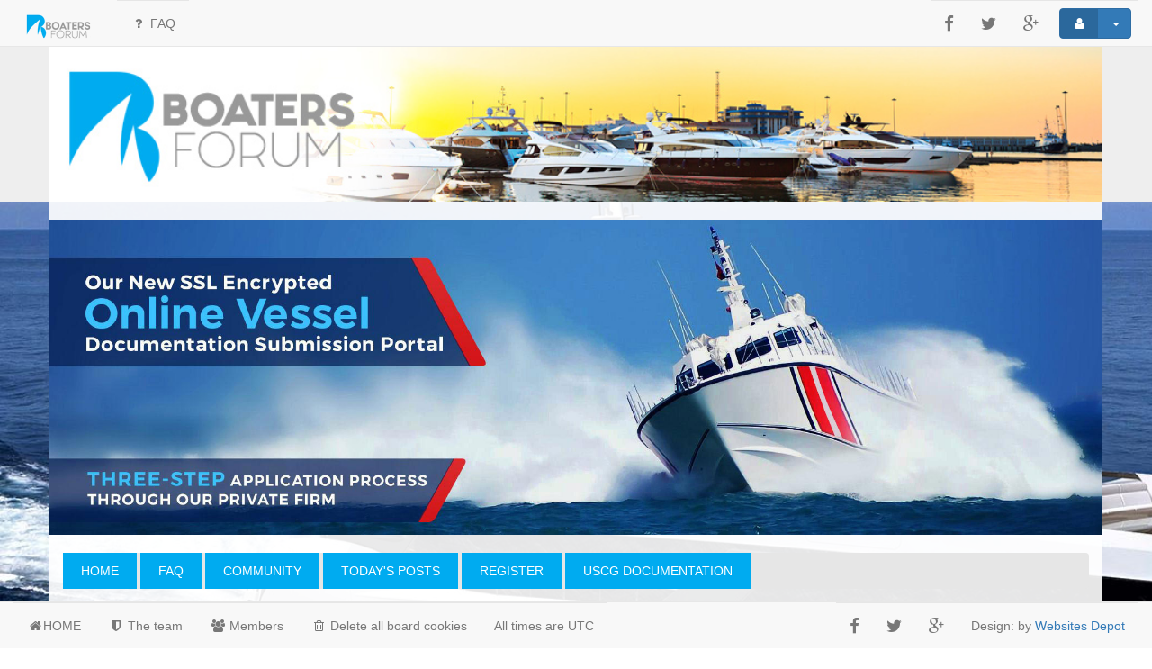

--- FILE ---
content_type: text/html; charset=UTF-8
request_url: https://www.boatersforum.org/viewforum.php?f=1&start=1050
body_size: 4358
content:
<!DOCTYPE html>
<html xmlns="http://www.w3.org/1999/xhtml" dir="ltr" lang="en-gb" xml:lang="en-gb">
	<head>
<meta name="msvalidate.01" content="3B12A2453C2A63AA112174F0EC774C53" />
	

	<link rel="shortcut icon" href="./styles/ComBoot-3.1-3.2.x/theme/images/favicon.ico" />
	<meta charset="utf-8" />
	<meta name="viewport" content="width=device-width, initial-scale=1.0, user-scalable=no" />
	<meta http-equiv="X-UA-Compatible" content="IE=edge" />
	<link rel="icon" sizes="256x256" href="./styles/ComBoot-3.1-3.2.x/theme/images/favicon.ico">

	<meta name="comboot-version" content="1.1-rc5">
	<meta name="comboot-channel" content="beta">

	
	<title>Boaters Forum - Login</title>

			<link rel="alternate" type="application/atom+xml" title="Feed - Boaters Forum" href="/app.php/feed?sid=1f21849b9d2858f007f64002c149deb0">						<link rel="alternate" type="application/atom+xml" title="Feed - New Topics" href="/app.php/feed/topics?sid=1f21849b9d2858f007f64002c149deb0">									
	
	<!--
		phpBB style name: ComBoot Free
		Based on style:   prosilver (this is the default phpBB3 style)
		Original author:  Tom Beddard ( http://www.subBlue.com/ )
		Modified by: Florian Gareis (http://www.florian-gareis.de)
	-->

		<link href="./assets/css/font-awesome.min.css?assets_version=64" rel="stylesheet">
	<link href="./styles/ComBoot-3.1-3.2.x/theme/stylesheet.css?assets_version=64" rel="stylesheet">

	
	
	
	<!--[if lte IE 9]>
		<link href="./styles/ComBoot-3.1-3.2.x/theme/tweaks.css?assets_version=64" rel="stylesheet">
	<![endif]-->

	
			
				
	<link href="./styles/ComBoot-3.1-3.2.x/theme/comboot/bootstrap.min.css" rel="stylesheet" type="text/css" media="screen" />
<link href="./styles/ComBoot-3.1-3.2.x/theme/comboot/colorpicker.min.css" rel="stylesheet" type="text/css" media="screen" />
<link href="./styles/ComBoot-3.1-3.2.x/theme/comboot/select.min.css" rel="stylesheet" type="text/css" media="screen" />
<link href="./styles/ComBoot-3.1-3.2.x/theme/comboot/highlight.min.css" rel="stylesheet" type="text/css" media="screen" />
<link href="./styles/ComBoot-3.1-3.2.x/theme/comboot/lightbox.min.css" rel="stylesheet" type="text/css" media="screen" />
<link href="./styles/ComBoot-3.1-3.2.x/theme/comboot/slider.min.css" rel="stylesheet" type="text/css" media="screen" />


	        
        <!-- Global site tag (gtag.js) - Google Analytics -->
    <script async src="https://www.googletagmanager.com/gtag/js?id=G-21LQJYWTXR"></script>
    <script>
      window.dataLayer = window.dataLayer || [];
      function gtag(){dataLayer.push(arguments);}
      gtag('js', new Date());

      gtag('config', 'G-21LQJYWTXR');
    </script>

	</head>

	<body id="body" class="nojs notouch section-viewforum ltr  ">

		
		<div class="wrap">
			<a class="anchor" accesskey="t"></a>
			<div id="page-header">
												<nav class="navbar navbar-default navbar-fixed-top navbar-fix" id="header-nav">
	<!-- Mobile dropdown buttons -->
	<div class="container-fluid">
		<div class="navbar-header">
			<button type="button" class="navbar-toggle pull-left-mobile" id="main-menu-btn" data-toggle="collapse" data-target="#main-menu">
				<span class="fa fa-bars fa-fw" aria-hidden="true"></span>
			</button>
			<a class="navbar-brand" href="./index.php?sid=1f21849b9d2858f007f64002c149deb0"><img src="/styles/ComBoot-3.1-3.2.x/theme/images/boaters-forum-2.png" alt="boaters forum" title="boaters forum"></a>
			<button type="button" class="navbar-toggle pull-right-mobile" id="user-menu-btn" data-toggle="collapse" data-target="#user-menu">
									<span class="fa fa-user fa-fw" aria-hidden="true"></span>
							</button>
								</div>
		<div class="collapse navbar-collapse pull-left-desktop" id="main-menu">
			<ul class="nav navbar-nav">
				<li id="quick-links" class="dropdown  hidden" data-skip-responsive="true">
					<a href="#" class="dropdown-toggle" data-toggle="dropdown" role="button" aria-expanded="false"><span class="fa fa-bars fa-fw" aria-hidden="true"></span> Quick links</a>
					<ul class="dropdown-menu" role="menu">
																		
													<li class="divider"></li>
							<li><a href="./memberlist.php?sid=1f21849b9d2858f007f64002c149deb0" role="menuitem"><span class="fa fa-group fa-fw" aria-hidden="true"></span> Members</a></li>							<li><a href="./memberlist.php?mode=team&amp;sid=1f21849b9d2858f007f64002c149deb0" role="menuitem"><span class="fa fa-shield fa-fw" aria-hidden="true"></span> The team</a></li>						
											</ul>
				</li>
								<li><a href="/app.php/help/faq?sid=1f21849b9d2858f007f64002c149deb0" title="Frequently Asked Questions"><span class="fa fa-question fa-fw" aria-hidden="true"></span> FAQ</a></li>
															</ul>
		</div>
						<div class="collapse navbar-collapse pull-right-desktop" id="user-menu">
			<!-- Desktop user menu -->
			<ul class="nav navbar-nav navbar-right hidden-xs fix-right-nav">
								<li class="social-icon"><a href="https://www.facebook.com/Boaters-Forum-116902422205259/"><span class="fa fa-lg fa-facebook"></span></a></li>
				<li class="social-icon"><a href="https://twitter.com/BoatersForums"><span class="fa fa-lg fa-twitter" aria-hidden="true"></span></a></li>	
				<li class="social-icon"><a href="https://plus.google.com/u/1/b/106412409959948527126/106412409959948527126"><span class="fa fa-lg fa-google-plus" aria-hidden="true"></span></a></li>
				
				<li class="dropdown">
										<button type="button" class="btn btn-primary btn-labeled navbar-btn dropdown-toggle" data-toggle="dropdown">
													<span class="btn-label"><span class="fa fa-user fa-fw" aria-hidden="true"></span></span>
																		<span class="caret"></span>
					</button>
					<ul class="dropdown-menu">
													<li>
								<form action="./ucp.php?mode=login&amp;sid=1f21849b9d2858f007f64002c149deb0" method="post" id="navloginform" name="loginform">
									<div class="form-group">
										<input type="text" placeholder="Username" name="username" size="10" class="form-control" title="Username"/>
									</div>
									<div class="form-group">
										<input type="password" placeholder="Password" name="password" size="10" class="form-control" title="Password"/>
									</div>
																			<div class="form-group">
											<div class="checkbox">
												<label for="autologin-navbar"><input type="checkbox" name="autologin" id="autologin-navbar" tabindex="4" /> Remember me</label>
											</div>
										</div>
																		<input type="hidden" name="redirect" value="./viewforum.php?f=1&amp;start=1050&amp;sid=1f21849b9d2858f007f64002c149deb0" />

									<button type="submit" name="login" class="btn btn-primary btn-block"><span class="fa fa-sign-in fa-fw" aria-hidden="true"></span> Login</button>
								</form>
							</li>
															<li class="divider"></li>
								<li><button type="button" class="btn btn-primary btn-block" onclick="window.location.href='./ucp.php?mode=register&amp;sid=1f21849b9d2858f007f64002c149deb0'"><span class="fa fa-user fa-fw" aria-hidden="true"></span> Register</button></li>
																									</ul>
				</li>
							</ul>
			<!-- Mobile user menu -->
			<ul class="nav navbar-nav navbar-right visible-xs fix-right-nav">
									<li>
						<div class="row no-margin-bottom">
							<div class="col-xs-12">
								<button class="btn btn-danger btn-block" type="button" title="Login" onclick="window.location.href='./ucp.php?mode=login&amp;sid=1f21849b9d2858f007f64002c149deb0'" accesskey="x"><span class="fa fa-sign-out fa-fw" aria-hidden="true"></span> Login</button>
							</div>
							<br class="col-xs-12"/>
							<br class="col-xs-12"/>
							<div class="col-xs-12">
																	<button class="btn btn-primary btn-block" type="button" onclick="window.location.href='./ucp.php?mode=register&amp;sid=1f21849b9d2858f007f64002c149deb0'"><span class="fa fa-user fa-fw" aria-hidden="true"></span> Register</button>
															</div>
						</div>
					</li>
							</ul>
		</div>
			</div>
</nav>
							</div>

			<div class="jumbotron no-margin-bottom no-padding-bottom">
				<div class="container no-padding text-center">				
				<a href="./index.php?sid=1f21849b9d2858f007f64002c149deb0" title="HOME" ><img alt="Boaters Forum" style="width:100%;" class="img-responsive" src="/styles/ComBoot-3.1-3.2.x/theme/images/banner-full.jpg"></a>
				
					<!--Logo went here-->				
					
					<!--<p class="site-description-p"></p>
					<p class="skiplink"><a href="#start_here">Skip to content</a></p>-->
					
					
				</div>
                
                
                
			</div>

			
			<a id="start_here" class="anchor"></a>
			
			
			<div class="container" id="page-body">
				<div class="row">
                    
                    <div class="container no-padding text-center">
                        <a href="https://maritimedocumentation.us/" ><img alt="Boaters Forum" style="width:100%;" class="img-responsive" src="/styles/ComBoot-3.1-3.2.x/theme/images/maritime-coast-guard-vessel-documentation.jpg"></a>                
                    </div>
				
                    
					<div class="col-md-12">
					
					<!-- Turn this on for google ads
					<script async src="//pagead2.googlesyndication.com/pagead/js/adsbygoogle.js"></script> 
                    -->
						<!-- Responsive Valentines -->
                        <!--
						<ins class="adsbygoogle example_responsive_1"
						style="display:block"
						data-ad-client="ca-pub-1745957575202520"
						data-ad-slot="7946690292"
						data-ad-format="auto"></ins>
						<script>
						(adsbygoogle = window.adsbygoogle || []).push({});
					</script>	
                        -->
					
																		<ol class="breadcrumb no-margin-bottom" id="nav-breadcrumbs">
														<li><span class="crumb" itemtype="http://data-vocabulary.org/Breadcrumb" itemscope=""><a style="padding-left:10px;" href="./index.php?sid=1f21849b9d2858f007f64002c149deb0" title="HOME" data-navbar-reference="home" itemprop="url"><span itemprop="title">HOME</span></a></span></li>
							<li><a href="/app.php/help/faq?sid=1f21849b9d2858f007f64002c149deb0">FAQ</a></li>
							<li><a href="./memberlist.php?mode=team&amp;sid=1f21849b9d2858f007f64002c149deb0">COMMUNITY</a></li>
							<li><a href="./search.php?search_id=newposts&amp;sid=1f21849b9d2858f007f64002c149deb0">TODAY'S POSTS</a></li>
							<li><a href="./ucp.php?mode=register&amp;sid=1f21849b9d2858f007f64002c149deb0">REGISTER</a></li>
							<li><a href="https://maritimedocumentation.us">USCG DOCUMENTATION</a></li>
																											</ol>
											</div>
				</div>
				
				
<div class="row" id="loginpanel">
	<div class="col-xs-12 col-sm-10 col-md-6 col-sm-offset-1 col-md-offset-3">
		<div class="panel panel-default">
			<div class="panel-body">
				<form action="./ucp.php?mode=login&amp;sid=1f21849b9d2858f007f64002c149deb0" method="post" id="login" data-focus="username">
					<fieldset>
						<h3>The board requires you to be registered and logged in to view this forum.</h3>
						<hr class="colorgraph">
												<div class="form-group no-padding">
							<div class="icon-addon addon-lg">
								<input type="text" tabindex="1" name="username" id="username" size="25" value="" class="form-control" placeholder="Username" required="required" autofocus/>
								<label for="username" class="fa fa-user" title="username"></label>
							</div>
						</div>
						<div class="form-group no-padding">
							<div class="icon-addon addon-lg">
								<input type="password" tabindex="2" id="password" name="password" size="25" class="form-control" placeholder="Password" required="required" autocomplete="off"/>
								<label for="password" class="fa fa-lock" title="password"></label>
							</div>
						</div>
																											<div class="checkbox">
									<label>
										<input type="checkbox" name="autologin" id="autologin" tabindex="4" />Remember me
									</label>
								</div>
														<div class="checkbox">
								<label>
									<input type="checkbox" name="viewonline" id="viewonline" tabindex="5" />Hide my online status this session
								</label>
							</div>
																									<input type="hidden" name="redirect" value="./viewforum.php?f=1&amp;start=1050&amp;sid=1f21849b9d2858f007f64002c149deb0" />

							<hr class="colorgraph">
							<div class="row mobile-fix">
								<div class="col-md-6">
									<input type="hidden" name="sid" value="1f21849b9d2858f007f64002c149deb0" />
<input type="submit" name="login" tabindex="6" value="Login" class="btn btn-success btn-block btn-lg" />
								</div>
								<div class="col-md-6">
									<a href="./ucp.php?mode=register&amp;sid=1f21849b9d2858f007f64002c149deb0" class="btn btn-primary btn-block btn-lg">Register</a>
								</div>
							</div>
											</fieldset>
					
				</form>
			</div>
		</div>
			</div>
</div>



				</div>
			
			
			<div id="page-footer" class="container">
				<div class="row">
														</div>
				<div class="copyright text-center">
										Powered by Boaters Forum
															<br />GZIP: Off				</div>
				<div id="darkenwrapper" data-ajax-error-title="AJAX error" data-ajax-error-text="Something went wrong when processing your request." data-ajax-error-text-abort="User aborted request." data-ajax-error-text-timeout="Your request timed out; please try again." data-ajax-error-text-parsererror="Something went wrong with the request and the server returned an invalid reply.">
					<div id="darken">&nbsp;</div>
				</div>

				<div id="phpbb_alert" class="phpbb_alert alert alert-info" data-l-err="Error" data-l-timeout-processing-req="Request timed out.">
					<a href="#" class="alert_close"><span class="fa fa-times-circle fa-fw" aria-hidden="true"></span></a>
					<strong class="alert_title">&nbsp;</strong><p class="alert_text"></p>
				</div>
				<div id="phpbb_confirm" class="phpbb_alert">
					<a href="#" class="alert_close"><span class="fa fa-times-circle fa-fw" aria-hidden="true"></span></a>
					<div class="alert_text"></div>
				</div>
				<nav class="navbar navbar-default navbar-fixed-bottom hidden-sm hidden-xs" id="footer-nav">
	<div class="container-fluid">
		<div class="collapse navbar-collapse">
			<ul class="nav navbar-nav">
												<li><a href="./index.php?sid=1f21849b9d2858f007f64002c149deb0" data-navbar-reference="index"><span class="fa fa-home fa-fw" aria-hidden="true"></span><span>HOME</span></a></li>																<li><a href="./memberlist.php?mode=team&amp;sid=1f21849b9d2858f007f64002c149deb0"><span class="fa fa-shield fa-fw" aria-hidden="true"></span> The team</a></li>													<li><a href="./memberlist.php?sid=1f21849b9d2858f007f64002c149deb0" title="View complete list of members"><span class="fa fa-group fa-fw" aria-hidden="true"></span> Members</a></li>
													<li><a href="./ucp.php?mode=delete_cookies&amp;sid=1f21849b9d2858f007f64002c149deb0"><span class="fa fa-trash-o fa-fw" aria-hidden="true"></span> Delete all board cookies</a></li>
												<li><p class="navbar-text">All times are <span title="UTC">UTC</span></p></li>
							</ul>
			<ul class="nav navbar-nav navbar-right">
				<li class="social-icon"><a href="https://www.facebook.com/Boaters-Forum-116902422205259/"><span class="fa fa-lg fa-facebook"></span></a></li>
				<li class="social-icon"><a href="https://twitter.com/BoatersForums"><span class="fa fa-lg fa-twitter" aria-hidden="true"></span></a></li>	
				<li class="social-icon"><a href="https://plus.google.com/u/1/b/106412409959948527126/106412409959948527126"><span class="fa fa-lg fa-google-plus" aria-hidden="true"></span></a></li>
				<li>
					<p class="navbar-text" >Design: by 
						<a href="https://websitesdepot.com/" target="_blank" id="author-name">Websites Depot</a>
					</p>
				</li>
			</ul>
		</div>
	</div>
</nav>
<a id="back-to-top" href="#" class="btn btn-primary" role="button" title="" data-toggle="tooltip" data-placement="left"><span class="fa fa-chevron-up fa-fw" aria-hidden="true"></span></a>
				<a id="bottom" class="anchor" accesskey="z"></a>
							</div>
		</div>
		<script type="text/javascript" src="./assets/javascript/jquery.min.js?assets_version=64"></script>
				<script type="text/javascript" src="./assets/javascript/core.js?assets_version=64"></script>
				
		
		
		
		
				<script type="text/javascript" src="./styles/ComBoot-3.1-3.2.x/theme/comboot/progressbar.min.js"></script>
<script type="text/javascript" src="./styles/ComBoot-3.1-3.2.x/theme/comboot/bootstrap.min.js"></script>
<script type="text/javascript" src="./styles/ComBoot-3.1-3.2.x/theme/comboot/autosize.min.js"></script>
<script type="text/javascript" src="./styles/ComBoot-3.1-3.2.x/theme/comboot/pace.min.js"></script>
<script type="text/javascript" src="./styles/ComBoot-3.1-3.2.x/theme/comboot/jquery.pjax.js"></script>
<script type="text/javascript" src="./styles/ComBoot-3.1-3.2.x/theme/comboot/js.cookie.min.js"></script>
<script type="text/javascript" src="./styles/ComBoot-3.1-3.2.x/theme/comboot/bootbox.min.js"></script>
<script type="text/javascript" src="./styles/ComBoot-3.1-3.2.x/theme/comboot/colorpicker.min.js"></script>
<script type="text/javascript" src="./styles/ComBoot-3.1-3.2.x/theme/comboot/select.min.js"></script>
<script type="text/javascript" src="./styles/ComBoot-3.1-3.2.x/theme/comboot/highlight.min.js"></script>
<script type="text/javascript" src="./styles/ComBoot-3.1-3.2.x/theme/comboot/lightbox.min.js"></script>
<script type="text/javascript" src="./styles/ComBoot-3.1-3.2.x/theme/comboot/slider.min.js"></script>
<script type="text/javascript" src="./styles/ComBoot-3.1-3.2.x/theme/comboot/autosave.min.js"></script>
<script type="text/javascript" src="./styles/ComBoot-3.1-3.2.x/theme/comboot/comboot.js"></script>
<script type="text/javascript" src="./styles/ComBoot-3.1-3.2.x/template/forum_fn.js?assets_version=64"></script>
<script type="text/javascript" src="./styles/ComBoot-3.1-3.2.x/template/ajax.js?assets_version=64"></script>


		<script type="text/javascript">
			$( document ).ready(function($){
									$('#display-panel-tab').tab('show');
							});

										$primaryColor = $('.btn-primary').css('background-color');
				$('.pace .pace-progress').css('background-color', $primaryColor);
										if( $('#message, #subject').val() ) {
					$('#message, #subject').phoenix('remove');
				}
				$('#message, #subject').phoenix();
				$('#postform, #qr_postform').submit(function(e){
					$('#message, #subject').phoenix('remove');
				});
					</script>

			</body>
</html>


--- FILE ---
content_type: text/css
request_url: https://www.boatersforum.org/styles/ComBoot-3.1-3.2.x/theme/stylesheet.css?assets_version=64
body_size: 1139
content:
/*  phpBB3 Style Sheet
	--------------------------------------------------------------
	Style name:			Websites Depot
	Based on style:
	Original author:	Tom Beddard ( http://www.subblue.com/ )
	Modified by:		Websites Depot ( http://www.phpbb.com/ )
	Customised by:		Elena Maitkova ( )
	Version:			1.1-rc4
	Notes:				Compiled with less (original file: /comboot/comboot.less)
	--------------------------------------------------------------
*/
/*GLOBAL CHANGES*/

/*take off notice*/
@import url("comboot/comboot.css");

.container {
	background-color: rgba(255,255,255,.9);
	}
.no-padding{
	padding: 0 !important;
}
	
.wrap{
	background: url('images/la-fi-hy-henrik-fisker-boat-20160404.jpg') no-repeat !important;
	background-size:cover !important;
}
	
@media (min-width: 768px){
	#page-footer{margin-bottom: 0px !important;}
}

.rownavbar{
	margin-bottom:25px;
}

.breadcrumb{
	background-color: transparent !important;
}

tr:nth-child(even){
	background-color: #00abf0 !important;
}

tr:nth-child(even):nth-child(even) a {
	color: #FFF !Important;
}

tr:nth-child(even):nth-child(even) small {
	color: #FFF !Important;
}

tr:nth-child(even):nth-child(even) span {
	color: #FFF !Important;
}

.no-padding{
	padding: 0 !important;
}

.site-nav-buttons{
	background-color: #00abf0;
    padding: 20px 0;
    color: #FFF;
}


.secondary-color-background{	
	
}

.text-link{
	color: #fee990 !important;
}

.topiclist{
	background-color: #fee990 !important;
}


.margin-top-20{
	margin-top: 20px !important;
}
/* Recent Posts Sidebar */

.inner{
	background-color: #FFF !important;
}

.forum-name span{
	color: #00abf0 !Important;
}

.topiclist{
	margin: 0 !important;
	padding: 0 !important;
}

.topiclist th{
	background-color: #082567 !important;
}

.topiclist th a {
	color: #FFF;
}

.topiclist .topics {
	color: #FFF;
}

.topiclist .posts {
	color: #FFF;
}


tr:nth-child(even):nth-child(even) td {
	color: #FFF !Important;
}

tr:nth-child(odd):nth-child(odd) td {
	color: #00abf0;!Important;
}

.topiclist th{
	color: #FFF !important;
}

.topiclist .lastpost small{
	color: #00abf0;
}

.t-row .lastpost span{
	color: #00abf0;
}

.clickable .lastpost span{
	color: #00abf0;
}

.topiclist .posts{
	color: #FFF !Important;
}

.topiclist .views{
	color: #FFF;
}

.topiclist .forum-name{
	color: #FFF;
}

.topiclist .topic-name{
	color: #FFF;
}

small{
	color: #00abf0 !important;
}

.fa-angle-right{

}

.btn-info{
	background-color: #FFF !Important;
}

.username-coloured{
	color: #686868 !Important;
}

.topiclist .lastpost a{
	color: #00abf0;
}

#recent-topics .topiclist{
	background-color: #082567 !important;
}

#recent-topics .topiclist dt{
	color: #FFF !important;
}

.header{
	padding: 10px !important;
}

.icon{
	margin:0 !important;
}

ul{
	margin: 0!important;
	border-top: 1px solid #e6e6e6;
	list-style: none !important;
	border-bottom: 1px solid #e6e6e6;
}

.row.bg1{
	margin: 0 !important;
}

.row.bg2{
	margin: 0 !important;
}


.icon.topic_unread{
	margin:0 !important;
	
}

.topictitle{
	color: #00abf0 !important;
	
}

.secondary-nav{
	background-color: #e6e6e6;
	padding: 20px 0px;
}

.breadcrumb>li+li:before {
	content: '' !important;
}

ol.breadcrumb{
	background-color:#e6e6e6 !important;
	padding: 0px !important;
	margin-top:20px !important;
}

ol li{
	background-color: #00abf0 !important;
	padding:10px;
	
}

ol.breadcrumb li a{
	color: white !important;
	text-decoration:none !Important;
	padding-right:10px;
}

ul.nav.navbar-nav{
	border-bottom: transparent !important;
}

.fa-angle-double-right{
	color: #00abf0 !important;
}

tr:nth-child(even):nth-child(even) span {
	color: #00abf0 !Important;
}


.fa-file-text-o{
	color: #00abf0 !important;
}

#recent-topics dd.status-icons > a, #recent-topics dd.status-icons > span {
	display: none !important;
}

@media screen and (max-width: 991px) {
	.breadcrumb>li {
		display: block !important;
	}

	.adsbygoogle{
		text-align:center !important;
	}

	#google_ads_frame2{
		margin-left: 0 !important;
		left: 0 !important;
	}

	.table-responsive{
		overflow-x: visible !important;
	}

	.no-padding-mobile{
		padding: 0 !important;
	}

	.navbar-brand{
		display: none !Important;
	}

	tr:nth-child(even):nth-child(even) span {
		color: #FFF !Important;
	}
}

.example_responsive_1 { text-align:center !Important; width: 1140px; height: 90px; }
@media(min-width: 500px) { .example_responsive_1 { width: 468px; height: 60px; } }
@media(min-width: 800px) { .example_responsive_1 { width: 1140px; height: 90px; } }